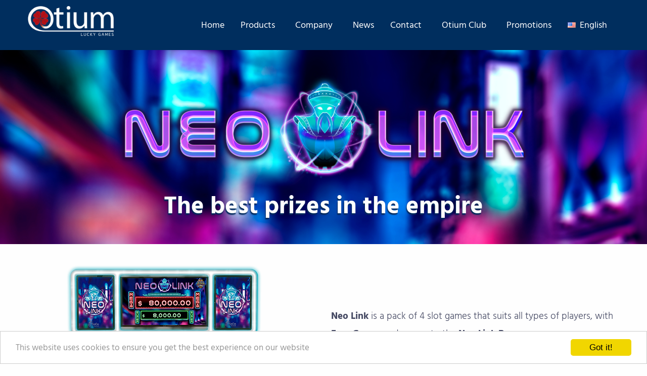

--- FILE ---
content_type: text/html; charset=utf-8
request_url: https://otiumbingo.com/en/productos/videoslot/sogo-games/neo-link
body_size: 3864
content:
<!doctype html>
<html class="no-js" lang="en">
  <head>

      <meta charset="utf-8"/>
<meta name="viewport" content="width=device-width, initial-scale=1.0"/>
<link href="https://otiumbingo.com/navigate/themes/otium/css/foundation.min.css" rel="stylesheet" />
<link href="https://otiumbingo.com/navigate/themes/otium/css/magnific-popup.css" rel="stylesheet" />
<link href="https://otiumbingo.com/navigate/themes/otium/js/slick/slick.css" rel="stylesheet" />
<link href="https://otiumbingo.com/navigate/themes/otium/js/slick/slick-theme.css" rel="stylesheet" />
<link href="https://otiumbingo.com/navigate/themes/otium/js/mickaelr-jquery-stepProgressBar/src/jquery.stepProgressBar.css" rel="stylesheet" type="text/css" />
<link href="https://otiumbingo.com/navigate/themes/otium/css/global.css" rel="stylesheet" />
<link href="https://otiumbingo.com/navigate/themes/otium/css/responsive.css" rel="stylesheet" />
<link href="https://otiumbingo.com/navigate/themes/otium/fonts/Hind/stylesheet.css" rel="stylesheet" />
<link href="https://otiumbingo.com/navigate/themes/otium/fonts/JosefinSans/stylesheet.css" rel="stylesheet" />
<link href="https://otiumbingo.com/navigate/themes/otium/css/font-awesome.min.css" rel="stylesheet" />
<link href="https://otiumbingo.com/navigate/themes/otium/css/hover.css" rel="stylesheet" />
<link href="https://otiumbingo.com/navigate/themes/otium/css/animate.css" rel="stylesheet" />
<link href="https://otiumbingo.com/navigate/themes/otium/css/color.css" rel="stylesheet" />

<title>Otium Bingo | NEO LINK</title>
	<style type="text/css">  .navigatecms-image-left {   float: left;   margin: 10px 10px 10px 0px; }  .navigatecms-image-right {   float: right;   margin: 10px 0px 10px 10px; }</style>

<meta name="keywords" content="" />
<meta name="generator" content="Navigate CMS 2.9.5" />
<link rel="shortcut icon" href="https://otiumbingo.com/object?wid=1&id=121&disposition=inline" />
<link rel="alternate" hreflang="en" href="https://otiumbingo.com/en/productos/videoslot/sogo-games/neo-link" />
<link rel="alternate" hreflang="en" href="https://otiumbingo.com/en/productos/videoslot/sogo-games/neo-link" />


  <!-- Begin Cookie Consent plugin by Silktide - http://silktide.com/cookieconsent -->

                    <script type="text/javascript">
                        window.cookieconsent_options = {
                            "learnMore": "More information",
                            "link": "",
                            "message": "This website uses cookies to ensure you get the best experience on our website",
                            "dismiss": "Got it!",
                            "theme": "light-bottom"
                        };
                    </script>
                
<script type="text/javascript" src="https://otiumbingo.com/navigate/plugins/silktide_cookie_consent/cookieconsent/build/cookieconsent.min.js"></script>
<!-- End Cookie Consent plugin -->

</head>
  <body class="game">

  


    <div class="topbar">

        <div class="row show-for-large">

    <div class="small-12 medium-2 columns">
        <a class="logo" href="https://otiumbingo.com">
            <!--<img src="https://otiumbingo.com/navigate/themes/otium/img/logo_white.png" class="hvr-bounce-in" />-->
            <img src="https://otiumbingo.com/object?type=image&id=1204" class="hvr-bounce-in" />
        </a>
    </div>

    <div class="small-12 medium-10 columns">
        <div class="menu_wrapper">
            <ul class="menu_level_0 dropdown menu">
<li data-structure-id="67">
<a  href="https://otiumbingo.com/en/home"  data-sid="67" >Home</a>

</li>
<li class="menu_option_active" data-structure-id="68">
<a class="menu_option_active"  href="#" onclick="javascript: return false;"  data-sid="68" >Products</a>
<ul class="menu_level_1 dropdown menu">
<li data-structure-id="78">
<a  href="#" onclick="javascript: return false;"  data-sid="78" >Video Bingo</a>
<ul class="menu_level_2 dropdown menu">
<li data-structure-id="69">
<a  href="https://otiumbingo.com/en/products/games/ogames"  data-sid="69" >OGAMES</a>

</li>
<li data-structure-id="70">
<a  href="https://otiumbingo.com/en/products/games/s4games"  data-sid="70" >S4GAMES</a>

</li>
<li data-structure-id="108">
<a  href="https://otiumbingo.com/en/products/games/mix-games/"  data-sid="108" >MIX GAMES</a>

</li>
<li data-structure-id="104">
<a  href="https://otiumbingo.com/en/games/multigame"  data-sid="104" >MULTIGAME</a>

</li>
<li data-structure-id="101">
<a  href="https://otiumbingo.com/en/products/games/link-games"  data-sid="101" >LINK GAMES</a>

</li>
</ul>
</li>
<li class="menu_option_active" data-structure-id="110">
<a class="menu_option_active"  href="javascript: return false;"  data-sid="110" >Video Slot</a>
<ul class="menu_level_2 dropdown menu">
<li class="menu_option_active" data-structure-id="121">
<a class="menu_option_active"  href="https://otiumbingo.com/en/productos/videoslot/sogo-games"  data-sid="121" >SOGO GAMES</a>

</li>
</ul>
</li>
<li data-structure-id="116">
<a  href="#" onclick="javascript: return false;"  data-sid="116" >Online Games</a>
<ul class="menu_level_2 dropdown menu">
<li data-structure-id="117">
<a  href="https://otiumbingo.com/en/products/online-games/bingo-online"  data-sid="117" >BINGO ONLINE</a>

</li>
<li data-structure-id="124">
<a  href="https://otiumbingo.com/en/products/online-games/special-games"  data-sid="124" >SPECIAL GAMES</a>

</li>
</ul>
</li>
<li data-structure-id="105">
<a  href="https://otiumbingo.com/en/products/games/progresivos"  data-sid="105" >Progressive</a>

</li>
<li data-structure-id="80">
<a  href="javascript: return false;"  data-sid="80" >Cabinets</a>
<ul class="menu_level_2 dropdown menu">
<li data-structure-id="73">
<a  href="https://otiumbingo.com/en/products/platforms/ot100"  data-sid="73" >OT100</a>

</li>
<li data-structure-id="98">
<a  href="https://otiumbingo.com/en/products/platforms/ot300"  data-sid="98"  target="_blank">OT300</a>

</li>
<li data-structure-id="106">
<a  href="https://otiumbingo.com/en/products/platforms/ot-mini"  data-sid="106" >OT-MINI</a>

</li>
<li data-structure-id="113">
<a  href="https://otiumbingo.com/en/products/platforms/sg500"  data-sid="113" >SG500</a>

</li>
<li data-structure-id="126">
<a  href="https://otiumbingo.com/en/stratos"  data-sid="126" >Stratos</a>

</li>
</ul>
</li>
<li data-structure-id="122">
<a  href="https://otiumbingo.com/en/products/casino-loyal"  data-sid="122" >Casino Loyal</a>

</li>
</ul>
</li>
<li data-structure-id="82">
<a  href="#" onclick="javascript: return false;"  data-sid="82" >Company</a>
<ul class="menu_level_1 dropdown menu">
<li data-structure-id="83">
<a  href="https://otiumbingo.com/en/about-us/otium"  data-sid="83" >Solutions/Consulting</a>

</li>
</ul>
</li>
<li data-structure-id="86">
<a  href="https://otiumbingo.com/en/about-us/news"  data-sid="86" >News</a>

</li>
<li data-structure-id="88">
<a  href="https://otiumbingo.com/en/contact"  data-sid="88" >Contact</a>
<ul class="menu_level_1 dropdown menu">
<li data-structure-id="85">
<a  href="https://otiumbingo.com/en/contact/work-with-us"  data-sid="85" >Work with us</a>

</li>
</ul>
</li>
<li data-structure-id="92">
<a  href="#" onclick="javascript: return false;"  data-sid="92" >Otium Club</a>
<ul class="menu_level_1 dropdown menu">
<li data-structure-id="99">
<a  href="https://otiumbingo.com/en/products/otium-club/club-otium-card"  data-sid="99" >Club Otium card</a>

</li>
<li data-structure-id="94">
<a  href="https://otiumbingo.com/en/products/otium-club/frequently-asked-questions"  data-sid="94" >Frequently asked questions</a>

</li>
<li data-structure-id="95">
<a  href="https://otiumbingo.com/en/products/otium-club/private-zone"  data-sid="95" >Private zone</a>

</li>
</ul>
</li>
<li data-structure-id="91">
<a  href="https://otiumbingo.com/en/promotions"  data-sid="91" >Promotions</a>

</li>
</ul>
        </div>
        <div id="header-language-selector" style="display: none;">
            <a href="?lang=es" class="">Español</a><span class="nv-language-separator"></span><a href="?lang=en" class="language-selected  active">English</a>
        </div>
        <div class="clearfix"></div>
    </div>
</div>

<div class="row hide-for-large">
    <div class="small-6 medium-4 columns">
        <a class="logo" href="https://otiumbingo.com">
           <img src="https://otiumbingo.com/object?type=image&id=1204" class="hvr-bounce-in" />              
        </a>
        <br />
    </div>
    <div class="small-4 medium-6 columns"></div>
    <div class="small-2 medium-1 columns">
        <a href="#" class="mobile-menu-trigger"><i class="fa fa-bars fa-2x"></i></a>
    </div>
</div>
<div class="row hide-for-large">
    <div class="mobile-menu" data-back-text="Back">
        <ul class="menu_level_0 vertical menu">
<li data-structure-id="67">
<a  href="https://otiumbingo.com/en/home"  data-sid="67" >Home</a>

</li>
<li class="menu_option_active" data-structure-id="68">
<a class="menu_option_active"  href="#" onclick="javascript: return false;"  data-sid="68" >Products</a>
<ul class="menu_level_1 vertical menu">
<li data-structure-id="78">
<a  href="#" onclick="javascript: return false;"  data-sid="78" >Video Bingo</a>
<ul class="menu_level_2 vertical menu">
<li data-structure-id="69">
<a  href="https://otiumbingo.com/en/products/games/ogames"  data-sid="69" >OGAMES</a>

</li>
<li data-structure-id="70">
<a  href="https://otiumbingo.com/en/products/games/s4games"  data-sid="70" >S4GAMES</a>

</li>
<li data-structure-id="108">
<a  href="https://otiumbingo.com/en/products/games/mix-games/"  data-sid="108" >MIX GAMES</a>

</li>
<li data-structure-id="104">
<a  href="https://otiumbingo.com/en/games/multigame"  data-sid="104" >MULTIGAME</a>

</li>
<li data-structure-id="101">
<a  href="https://otiumbingo.com/en/products/games/link-games"  data-sid="101" >LINK GAMES</a>

</li>
</ul>
</li>
<li class="menu_option_active" data-structure-id="110">
<a class="menu_option_active"  href="javascript: return false;"  data-sid="110" >Video Slot</a>
<ul class="menu_level_2 vertical menu">
<li class="menu_option_active" data-structure-id="121">
<a class="menu_option_active"  href="https://otiumbingo.com/en/productos/videoslot/sogo-games"  data-sid="121" >SOGO GAMES</a>

</li>
</ul>
</li>
<li data-structure-id="116">
<a  href="#" onclick="javascript: return false;"  data-sid="116" >Online Games</a>
<ul class="menu_level_2 vertical menu">
<li data-structure-id="117">
<a  href="https://otiumbingo.com/en/products/online-games/bingo-online"  data-sid="117" >BINGO ONLINE</a>

</li>
<li data-structure-id="124">
<a  href="https://otiumbingo.com/en/products/online-games/special-games"  data-sid="124" >SPECIAL GAMES</a>

</li>
</ul>
</li>
<li data-structure-id="105">
<a  href="https://otiumbingo.com/en/products/games/progresivos"  data-sid="105" >Progressive</a>

</li>
<li data-structure-id="80">
<a  href="javascript: return false;"  data-sid="80" >Cabinets</a>
<ul class="menu_level_2 vertical menu">
<li data-structure-id="73">
<a  href="https://otiumbingo.com/en/products/platforms/ot100"  data-sid="73" >OT100</a>

</li>
<li data-structure-id="98">
<a  href="https://otiumbingo.com/en/products/platforms/ot300"  data-sid="98"  target="_blank">OT300</a>

</li>
<li data-structure-id="106">
<a  href="https://otiumbingo.com/en/products/platforms/ot-mini"  data-sid="106" >OT-MINI</a>

</li>
<li data-structure-id="113">
<a  href="https://otiumbingo.com/en/products/platforms/sg500"  data-sid="113" >SG500</a>

</li>
<li data-structure-id="126">
<a  href="https://otiumbingo.com/en/stratos"  data-sid="126" >Stratos</a>

</li>
</ul>
</li>
<li data-structure-id="122">
<a  href="https://otiumbingo.com/en/products/casino-loyal"  data-sid="122" >Casino Loyal</a>

</li>
</ul>
</li>
<li data-structure-id="82">
<a  href="#" onclick="javascript: return false;"  data-sid="82" >Company</a>
<ul class="menu_level_1 vertical menu">
<li data-structure-id="83">
<a  href="https://otiumbingo.com/en/about-us/otium"  data-sid="83" >Solutions/Consulting</a>

</li>
</ul>
</li>
<li data-structure-id="86">
<a  href="https://otiumbingo.com/en/about-us/news"  data-sid="86" >News</a>

</li>
<li data-structure-id="88">
<a  href="https://otiumbingo.com/en/contact"  data-sid="88" >Contact</a>
<ul class="menu_level_1 vertical menu">
<li data-structure-id="85">
<a  href="https://otiumbingo.com/en/contact/work-with-us"  data-sid="85" >Work with us</a>

</li>
</ul>
</li>
<li data-structure-id="92">
<a  href="#" onclick="javascript: return false;"  data-sid="92" >Otium Club</a>
<ul class="menu_level_1 vertical menu">
<li data-structure-id="99">
<a  href="https://otiumbingo.com/en/products/otium-club/club-otium-card"  data-sid="99" >Club Otium card</a>

</li>
<li data-structure-id="94">
<a  href="https://otiumbingo.com/en/products/otium-club/frequently-asked-questions"  data-sid="94" >Frequently asked questions</a>

</li>
<li data-structure-id="95">
<a  href="https://otiumbingo.com/en/products/otium-club/private-zone"  data-sid="95" >Private zone</a>

</li>
</ul>
</li>
<li data-structure-id="91">
<a  href="https://otiumbingo.com/en/promotions"  data-sid="91" >Promotions</a>

</li>
</ul>
    </div>
</div>


    </div>

  <!-- ********************************************CONTENT***************************************************-->


  

      <div class="header-image">
          <img src="https://otiumbingo.com/object?type=image&id=923&width=2000&height=600&border=false" class="" width="2000" height="600" />
          <div class="tagline text-center">
              <h1>The best prizes in the empire</h1>
          </div>
      </div>

  

  

  

  

      <div class="row column">
        <div class="content-text">
            <div class="row">
<div class="col-md-6 medium-6 col-xs-12 small-12 columns"><a href="https://otiumbingo.com/en/products/platforms/sg500"><img src="https://otiumbingo.com/object?id=967&width=537&height=611" width="537" height="611" class="nomagicline" /></a>&nbsp; &nbsp; &nbsp; &nbsp;&nbsp;</div>
<div class="col-md-6 medium-6 col-xs-12 small-12 columns" style="text-align: justify;">
<p style="text-align: left;" class="grey"><strong></strong></p>
<p style="text-align: left;" class="grey"><strong><br><br>Neo Link</strong> is a pack of 4 slot games that suits all types of players, with <strong>Free Games</strong> and access to the <strong>Neo Link Bonus</strong>.<strong><br></strong></p>
<p style="text-align: left;" class="grey">Features:</p>
<div class="row" style="padding: 0 0 20px 0;">
<div class="col-md-2 medium-2 col-xs-12 small-12 columns">&nbsp;</div>
<div class="col-md-4 medium-4 col-xs-12 small-12 columns"><img src="https://otiumbingo.com/object?id=956&width=750&height=600" width="750" height="600" alt="" style="display: block; margin-left: auto; margin-right: auto;" class="nomagicline" /></div>
<div class="col-md-4 medium-4 col-xs-12 small-12 columns"><img src="https://otiumbingo.com/object?id=957&width=750&height=600" width="750" height="600" alt="" style="display: block; margin-left: auto; margin-right: auto;" class="nomagicline" /></div>
<div class="col-md-2 medium-2 col-xs-12 small-12 columns">&nbsp;</div>
</div>
<p style="text-align: left;" class="grey">Play Free Games with <strong>Extended wilds&nbsp;on reels 1 and 5</strong> and get <strong>more free games</strong> and <strong>access to the Neo Link Bonus</strong>.</p>
</div>
</div>
<div class="row">
<div class="col-md-6 medium-6 col-xs-12 small-12 columns">
<p style="text-align: left; padding: 100px 0 0 0;" class="grey">The <strong>Bonus Neo Link</strong> is accessed with <strong>6 tokens</strong> from the main game or Free Games. Inside, there are <strong>15 reels</strong> that spin independently and award <strong>individual prizes</strong>.</p>
<p class="grey">Through the different chips, the player can win <strong>direct prizes</strong>, <strong>MINI</strong>, <strong>MINOR</strong> or the <strong>SUPER</strong> progressive jackpot. If he gets 15 chips, he wins the shared jackpot <strong>MEGA</strong>.</p>
</div>
<div class="col-md-6 medium-6 col-xs-12 small-12 columns"><a href="https://otiumbingo.com/en/products/platforms/ot300"><img src="https://otiumbingo.com/object?id=968&width=537&height=603" width="537" height="603" class="nomagicline" /></a>&nbsp; &nbsp; &nbsp; &nbsp;&nbsp;</div>
</div>
<hr>
<div class="row">
<div class="game-gallery-title">
<h4>4 games available</h4>
<div class="row">
<div class="col-md-3 medium-3 col-xs-12 small-12 columns"><img src="https://otiumbingo.com/object?id=963&width=292&height=406" width="292" height="406" alt="" class="nomagicline" /></div>
<div class="col-md-3 medium-3 col-xs-12 small-12 columns"><img src="https://otiumbingo.com/object?id=964&width=292&height=406" width="292" height="406" alt="" class="nomagicline" /></div>
<div class="col-md-3 medium-3 col-xs-12 small-12 columns"><img src="https://otiumbingo.com/object?id=965&width=292&height=406" width="292" height="406" alt="" class="nomagicline" /></div>
<div class="col-md-3 medium-3 col-xs-12 small-12 columns"><img src="https://otiumbingo.com/object?id=966&width=292&height=406" width="292" height="406" alt="" class="nomagicline" /></div>
</div>
</div>
</div>
        </div>
      </div>

  

  

  



    <!-- ********************************************FOOTER***************************************************-->

  <div class="footer">
    <div class="row">

        <div class="footer-logo small-12 medium-2 columns">
            <a href="https://otiumbingo.com"><!--<img src="https://otiumbingo.com/navigate/themes/otium/img/footer_logo_white.png" />--><img src="https://otiumbingo.com/object?type=image&id=1204" /></a>
        </div>

        <div class="footer-office small-12 medium-offset-1 medium-3 columns">
            <div class="block-footer_content" ng-block-id="20"><h6>OTIUM&nbsp;SPAIN</h6>
<hr>
<p style="font-size: 19px;">(+34) 93 166 80 94</p>
<p><a href="mailto:info@otiumbingo.com">info@otiumbingo.com</a></p>
<p>Avda. Cerdanyola nº75, entlo.<br>08172 Sant Cugat del Vallés (Barcelona)</p>
<p></p></div>

        </div>

        <div class="footer-office small-12 medium-3 columns">
            
        </div>

        <div class="footer-links small-12 medium-3 columns">
            <h6><span class="block-footer_links-title" zone="title" ng-block-id="18">LINKS</span></h6>
            <hr/>
            <div class="block-footer_links" ng-block-id="18"><a href="http://otiumbingo.com/en/products/games/ogames">OGAMES</a><a href="http://www.s4gaming.com/index.php/en/">S4GAMES</a><a href="http://otiumbingo.com/en/about-us/otium">Otium</a><a href="http://otiumbingo.com/en/contact">Contact</a><a href="http://otiumbingo.com/en/policydataprotection">Policy Data Protection</a></div>

        </div>

    </div>
</div>

<a href="#top" class="button-top"><i class="fa fa-angle-up"></i></a>

<div class="mobile-languages row show-for-small-only">
    <div class="small-12 columns text-center">
        <a href="?lang=es" class="">es</a><span class="nv-language-separator"></span><a href="?lang=en" class="language-selected  active">en</a>
    </div>
</div>

<div class="copy">
    <div class="row">

        <div class="copy-year small-7 columns">
            <p>© 2026 OTIUM <a target="_blank" class="link-legal hide-for-small-only" href="http://www.seleneart.com" rel="noopener noreferrer">Website by Seleneart</a> <a class="link-legal" href="http://otiumbingo.com/en/legal-advice">Legal advice</a></p>
        </div>
        
        <div class="copy-languages small-5 columns text-right">
            <a href="?lang=es" class="">es</a><span class="nv-language-separator"></span><a href="?lang=en" class="language-selected  active">en</a>
        </div>

    </div>
</div>

  <script src="https://otiumbingo.com/navigate/themes/otium/js/vendor/jquery.js" ></script>
<script src="https://otiumbingo.com/navigate/themes/otium/js/vendor/foundation.min.js" ></script>
<script src="https://otiumbingo.com/navigate/themes/otium/js/vendor/magnificpopup.js" ></script>
<script src="https://otiumbingo.com/navigate/themes/otium/js/vendor/imagesloaded.pkgd.min.js" ></script>
<script src="https://otiumbingo.com/navigate/themes/otium/js/slick/slick.min.js" ></script>
<script src="https://otiumbingo.com/navigate/themes/otium/js/vendor/scrollreveal.min.js" ></script>
<script src="https://otiumbingo.com/navigate/themes/otium/js/vendor/jquery.countdown.min.js" type="text/javascript" ></script>
<script src="https://otiumbingo.com/navigate/themes/otium/js/mickaelr-jquery-stepProgressBar/src/jquery.stepProgressBar.js" type="text/javascript" ></script>
<script src="https://otiumbingo.com/navigate/themes/otium/js/app.js" ></script>


  <!-- Global site tag (gtag.js) - Google Analytics -->
<script async src="https://www.googletagmanager.com/gtag/js?id=UA-109664551-1"></script>
<script>
  window.dataLayer = window.dataLayer || [];
  function gtag(){dataLayer.push(arguments);}
  gtag('js', new Date());

  gtag('config', 'UA-109664551-1');
</script>

<script>
  (function(i,s,o,g,r,a,m){i['GoogleAnalyticsObject']=r;i[r]=i[r]||function(){
  (i[r].q=i[r].q||[]).push(arguments)},i[r].l=1*new Date();a=s.createElement(o),
  m=s.getElementsByTagName(o)[0];a.async=1;a.src=g;m.parentNode.insertBefore(a,m)
  })(window,document,'script','https://www.google-analytics.com/analytics.js','ga');

  ga('create', 'UA-84783228-1', 'auto');
  ga('send', 'pageview');

</script><script language="javascript" type="text/javascript">

				function nvweb_votes_plugin_vote(value, callback)
				{
					jQuery.ajax({
						type: "POST",
						url: "https://otiumbingo.com/en/productos/videoslot/sogo-games/neo-link?plugin=nv_votes",
						data: {
							score: value,
							object: "item",
							object_id: "229"
						},
						success: function(data)
						{
							if(callback)
								callback(data);
						},
						dataType: "json"
					});	
				}
			
</script>

</body>
</html>


--- FILE ---
content_type: text/css
request_url: https://otiumbingo.com/navigate/themes/otium/js/mickaelr-jquery-stepProgressBar/src/jquery.stepProgressBar.css
body_size: 824
content:
/* ---------------- *\
   GLOBAL VARIABLES
\* ---------------- */
/* ------ *\
   MIXINS
\* ------ */
/* ------------ *\
   GLOBAL STYLE
\* ------------ */
.step-progressbar-container {
  padding: 0 3px 0 3px;
}

.step-progressbar-bar-wrapper {
  width: 100%;
  height: 50px;
  margin-left: -3px;
  background-color: #FFFFFF;
  border: 3px solid #CCCCCC;
  box-sizing: content-box;
}

.step-progressbar-bar {
  display: inline-block;
  position: relative;
  height: 100%;
  width: 100%;
  box-sizing: border-box;
  padding: 0;
}
.step-progressbar-bar .step-progressbar-progress {
  display: block;
  height: 100%;
  background-color: #0E97C4;
  box-sizing: border-box;
  border-width: 2px;
  border-style: solid;
  border-color: #FFFFFF;
  -webkit-transition: width 1s;
  -moz-transition: width 1s;
  -ms-transition: width 1s;
  -o-transition: width 1s;
  transition: width 1s;
}

.step-progressbar-toplabels {
  width: 100%;
  height: 16px;
  margin-top: 5px;
  margin-bottom: 5px;
}

.step-progressbar-bottomlabels {
  width: 100%;
  height: 16px;
  margin-top: 5px;
  margin-bottom: 5px;
}

.step-progressbar-labels-wrapper {
  display: block;
  position: relative;
}

.step-progressbar-toplabels .step-progressbar-steplabel {
  font-size: 16px;
  color: #BBBBBB;
}

.step-progressbar-bottomlabels .step-progressbar-steplabel {
  font-size: 16px;
  color: #BBBBBB;
}

.step-progressbar-steplabel {
  display: inline-block;
  position: absolute;
}
.step-progressbar-steplabel.step-progressbar-laststep {
  transform: translate(-100%, 0);
}
.step-progressbar-steplabel:not(.step-progressbar-firststep):not(.step-progressbar-laststep) {
  transform: translate(-50%, 0);
}

.step-progressbar-steps-wrapper {
  display: block;
  height: 100%;
  width: 100%;
  box-sizing: border-box;
  position: absolute;
  top: 0;
  left: 0;
}

.step-progressbar-steps {
  display: block;
  height: 100%;
  width: 100%;
  position: relative;
}

.step-progressbar-step {
  display: block;
  height: 100%;
  position: absolute;
  border-width: 0 1.5px 0 1.5px;
  border-style: dashed;
  border-color: #CCCCCC;
}

.step-progressbar-firststep,
.step-progressbar-laststep {
  display: none;
}

/* ------------- *\
   ROUNDED STYLE
\* ------------- */
.step-progressbar-rounded .step-progressbar-toplabels,
.step-progressbar-rounded .step-progressbar-bottomlabels {
  padding: 0 25px 0 25px;
  box-sizing: border-box;
}
.step-progressbar-rounded .step-progressbar-bar-wrapper {
  -webkit-border-radius: 50px;
  -moz-border-radius: 50px;
  -ms-border-radius: 50px;
  -o-border-radius: 50px;
  border-radius: 50px;
}
.step-progressbar-rounded .step-progressbar-bar {
  padding: 0 25px 0 25px;
}
.step-progressbar-rounded .step-progressbar-bar:before {
  content: ' ';
  position: absolute;
  height: 50px;
  width: 25px;
  top: 0;
  left: 0;
  background-color: #0E97C4;
  box-sizing: border-box;
  border-width: 2px 0 2px 2px;
  border-style: solid;
  border-color: #FFFFFF;
  -webkit-border-radius: 50px 0 0 50px;
  -moz-border-radius: 50px 0 0 50px;
  -ms-border-radius: 50px 0 0 50px;
  -o-border-radius: 50px 0 0 50px;
  border-radius: 50px 0 0 50px;
  -webkit-transition: width 0.2s, left 0.2s;
  -moz-transition: width 0.2s, left 0.2s;
  -ms-transition: width 0.2s, left 0.2s;
  -o-transition: width 0.2s, left 0.2s;
  transition: width 0.2s, left 0.2s;
}
.step-progressbar-rounded .step-progressbar-bar.step-progressbar-empty:before {
  width: 0;
  left: 25px;
  border-width: 0;
}
.step-progressbar-rounded .step-progressbar-bar:after {
  content: ' ';
  position: absolute;
  height: 50px;
  width: 0;
  top: 0;
  right: 25px;
  background-color: #0E97C4;
  box-sizing: border-box;
  border-width: 0;
  border-style: solid;
  border-color: #FFFFFF;
  -webkit-border-radius: 0 50px 50px 0;
  -moz-border-radius: 0 50px 50px 0;
  -ms-border-radius: 0 50px 50px 0;
  -o-border-radius: 0 50px 50px 0;
  border-radius: 0 50px 50px 0;
  -webkit-transition: width 0.2s, right 0.2s;
  -moz-transition: width 0.2s, right 0.2s;
  -ms-transition: width 0.2s, right 0.2s;
  -o-transition: width 0.2s, right 0.2s;
  transition: width 0.2s, right 0.2s;
}
.step-progressbar-rounded .step-progressbar-bar.step-progressbar-full:after {
  width: 25px;
  right: 0;
  border-width: 2px 2px 2px 0;
}
.step-progressbar-rounded .step-progressbar-bar .step-progressbar-progress {
  border-width: 2px 0 2px 0;
}
.step-progressbar-rounded .step-progressbar-steps-wrapper {
  padding: 0 25px 0 25px;
}
.step-progressbar-rounded .step-progressbar-firststep,
.step-progressbar-rounded .step-progressbar-laststep {
  display: block;
}

/* ------------- *\
   MEDIA QUERIES
\* ------------- */
/* Large devices (large desktops, 1200px and up) */
/* No media query since this is the default here -  */
/* Medium devices (desktops, less than 1200px) */
/* Small devices (tablets, less than 992px) */
/* Extra small devices (phones, less than 768px) */
@media (max-width: 768px) {
  .step-progressbar-step:not(.step-progressbar-nextstep),
  .step-progressbar-steplabel:not(.step-progressbar-nextstep),
  .step-progressbar-firststep:not(.step-progressbar-nextstep),
  .step-progressbar-laststep:not(.step-progressbar-nextstep),
  .step-progressbar-rounded .step-progressbar-firststep:not(.step-progressbar-nextstep),
  .step-progressbar-rounded .step-progressbar-laststep:not(.step-progressbar-nextstep) {
    display: none;
  }
}


--- FILE ---
content_type: text/css
request_url: https://otiumbingo.com/navigate/themes/otium/css/global.css
body_size: 5123
content:
@charset "utf-8";
@import 'https://fonts.googleapis.com/css?family=Hind:300,400,700&subset=latin-ext';
/* CSS Document */

html, p, h1,h2,h3,h4,h5,h6, ul
{
    font-family: 'Hind', sans-serif;
}

.topbar
{
    padding: 12px  0;
}

.topbar img
{
    width: 100%;
}

.topbar ul
{
    font-size: 18px;
}

.topbar ul.dropdown
{
    margin-top: 35px;
    float: right;
}

.dropdown.menu > li.is-dropdown-submenu-parent > a::after
{
    border-style: none;
}


.is-dropdown-submenu
{
    border: none;
}


.orbit-slide img
{
    width: 100%;
}

.home-title
{
    margin-top: 20px;
}

.home-title h2
{
    text-transform: uppercase;
    margin-bottom: 40px;
}

.thumbnail-game img
{
    border: none;
    margin: 0;
}

.thumbnail-game img
{
    width: 100%;
}

.highlighted-feature i
{
    font-size: 90px;
    margin-bottom: 30px;
}

.highlighted-feature h4
{
    margin-bottom: 20px;
}

.highlighted-feature p
{
    font-size: 16px;
    line-height: 26px;
    font-family: 'Hind', sans-serif;
    font-weight:lighter;
}

.home-games .thumbnail-game img,
.gallery-game .thumbnail-game img,
.gallery-games .thumbnail-game img
{
    width: 100%;
}

.home-games .thumbnail-game i,
.gallery-game .thumbnail-game i,
.gallery-games .thumbnail-game i
{
    position: absolute;
    font-size: 60px;
    top: 50%;
    left: 50%;
    margin-top: -30px;
    margin-left: -30px;
    display: none;
    z-index: 1000;
}

.home-games .thumbnail-game a:hover i,
.gallery-game .thumbnail-game a:hover i,
.gallery-games .thumbnail-game a:hover i
{
    display: block;
}

.home-games a,
.gallery-game a,
.gallery-games a,
.product-logos

{
    margin-bottom: 60px;
}

.product-logos a
{
    transition: all 0.8s;
}

.product-logos a:hover
{
    opacity: 0.7;
}

.product-logos span
{
    margin-top:15px;
    display:block;
    font-family: Hind;
    font-size: 17px;
    font-weight: lighter;
}

.footer
{
    padding: 20px 0;
}

.footer-office h6
{
    margin-bottom: 20px;
}

.footer-office p
{
    line-height: 20px;
}

.footer-links a
{
    display: block;
}

.copy
{
    padding: 20px 0;
}

.copy p
{
    margin:0;
}

.copy .link-legal
{
    margin-left: 20px;
}

.copy-languages a
{
    margin-left: 10px;
    text-transform: uppercase;
}

.mobile-languages
{
    padding: 20px;
}

.mobile-languages a
{
    margin: 0 5px;
    text-transform: uppercase;
}

.header-image
{
    margin-bottom: 40px;
    position: relative;
}

.header-image .tagline
{
    position: absolute;
    width: 100%;
    bottom:40px;
}

.header-image .tagline h1
{
    font-weight: bold;
    line-height: 50px;
    width: 900px;
    display: inline-block;
}


.game-gallery-title
{
    margin: 30px 0;
    text-align: center;
}

.content-text h1 {font-size:60px; line-height: 60px;}
.content-text h2 {font-size:50px; line-height: 50px;}
.content-text h3 {font-size:43px; line-height: 43px;}
.content-text h4 {font-size:35px; line-height: 35px;}
.content-text h5 {font-size:30px; line-height: 30px;}
.content-text h6 {font-size:28px; line-height: 28px;}

.content-text p
{
    font-size: 19px;
    line-height: 35px;
    font-weight: lighter;
    font-family: 'Hind', sans-serif;
}

.product-logos a
{
    display: inline-block;
    width: 14%;
    margin: 0 1% 8px 1%;
}

.product-logos a img
{
    width: 100%;
}

/* padding-bottom and top for image */
.mfp-no-margins img.mfp-img
{
    padding: 0;
}
/* position of shadow behind the image */
.mfp-no-margins .mfp-figure:after
{
    top: 0;
    bottom: 0;
}
/* padding for main container */
.mfp-no-margins .mfp-container
{
    padding: 0;
}

.game-title
{
    margin-bottom: 40px;
    margin-top: 40px;
}

.section-title
{
    padding: 40px 0 20px 0;
    margin-bottom: 40px;
}

.portfolio-images
{
    margin:80px 0 50px 0;
}

.portfolio-images .thumbnail-game a
{
    margin-bottom: 30px;
}

.wrapper-content
{
    padding: 30px 0;
}

.content-image
{
    margin-bottom: 60px;
    margin-top: -40px;
}

.content-image img
{
    width: 100%;
}

.main-features i
{
    font-size: 85px;
}

.main-features h6
{
    line-height: 100px;
}

.content
{
    margin-bottom: 40px;
}

.content-text ul
{
    list-style: none;
    margin: 0;
}

.content-text ul li
{
    font-family: 'Hind', sans-serif;
    font-size: 17px;
    font-weight: lighter;
}

.content-text ul li:before
{
    content: "\f105";
    font-family: FontAwesome;
    margin-right: 10px;
    font-size: 25px;
}

.mobile-menu-trigger
{
    float: right;
    margin-top: 16px;
}

.mobile-menu,
.mobile-menu .is-drilldown-submenu
{
    max-width: 100%;
}

.is-drilldown
{
    max-width: 100% !important;
}

.mobile-menu
{
    margin-top: 16px;
    margin-bottom: 16px;
    display: none;
}

.mobile-menu .js-drilldown-back
{
    border-top: none;
}

.transparent
{
    opacity: 0;
}

a.button-top
{
    position: fixed;
    bottom: 20px;
    right: 20px;
    display: block;
    width: 50px;
    height: 50px;
    border-radius: 10%;
    text-align: center;
    opacity:0;
}

a.button-top i
{
    font-size: 25px;
    line-height: 50px;
}

blockquote
{
    font-family: 'Hind', sans-serif;
    font-size: 22px;
    font-weight: lighter;
    margin: 35px 0;
    line-height: 35px;
    padding: 30px 0 0 45px;
}

.home-slider
{
    opacity: 0;
    min-height: 200px;
}

.home-slider-loader
{
    position: absolute;
    left: 50%;
    margin-top: 100px;
    margin-left: -32px;
    font-size: 64px;
    z-index: 100;
}

.tagline
{
    visibility: hidden;
}

.navigatecms-image-left
{
    margin-right: 30px;
}
.navigatecms-image-right
{
    margin-left: 30px;
}

[class*="block-grid-"].text-center > li > *
{
    text-align:left;
}

.game-logos-table table
{
    border: solid transparent;
    display: table;
}

.game-logos-table tr
{
    display: table-row;
    width: 100%;
}

.game-logos-table p
{
    margin-top: 15px;
    display: block;
    font-size: 17px;
    font-family: 'Hind', sans-serif;
    font-weight: lighter;
    text-align: center;
}

.game-logos-table img
{
    width: 100%;
    max-width: 175px !important;
    height: auto;
}

.post-item
{
    margin-top: 60px;
}

.blog-item .title
{
    margin-top:20px;
}

.blog-item .title a
{
    font-family: Hind;
}

.blog-items a.blog-link i
{
    position: absolute;
    font-size: 60px;
    top: 50%;
    left: 50%;
    margin-top: -30px;
    margin-left: -30px;
    display: none;
    z-index: 1000;
}

.blog-items a.blog-link:hover i
{
    display: block;
}

.meta-data i
{
    margin-right: 5px;
}

.post-item .meta-data
{
    font-size: 16px;
    font-weight: normal;
}

.blog-text, .post-item
{
    font-size: 19px;
    line-height: 35px;
    font-weight: lighter;
    font-family: 'Hind', sans-serif;
}

.widget-entries h4
{
    font-family: 'Hind', sans-serif;
}

.blog-items .blog-item, .widget-entries
{
    margin: 60px 0;
}

.paginator
{
    margin: 40px 0;
}

.paginator a
{
    padding: 10px 15px;
}

.vertical-blog-item h4.title
{
    margin-top: 0px;
}

.post-item-vertical h4.title,
.vertical-blog-item h4.title
{
    margin-top: 0;
}

.post-item-vertical .blog-meta
{
    margin-bottom: 20px;
}

.blog-items .vertical-image img,
.post-item .vertical-image img
{
    width: 40%;
    float: left;
    margin-right: 20px;
    margin-bottom: 20px;
}

.slick-slide
{
    position: relative;
}

.slick-prev
{
    top:auto;
    bottom: 0px;
    left:auto;
    right: 80px;
    z-index: 1000;
    width: 40px;
    height:40px;
}

.slick-next
{
    top:auto;
    bottom:0px;
    right:30px;
    z-index: 1000;
    width: 40px;
    height:40px;
}

.slick-prev::before, .slick-next::before
{
    font-size: 40px;
}

.sidebar_entry
{
    margin-bottom: 40px;
}

a.sidebar-entry-title
{
    display: block;
}

.sidebar-data
{
    font-size: 12px;
}

.widget-games
{
    margin-bottom: 60px;
    overflow: auto;
}

.ribbon_new_image
{
    max-width: 100%;
    position: absolute;
    width: auto !important;
}

.home-arrow
{
    opacity: 0;
    display: none;
    transition: all 0.3s;
    top: calc(50% - 32px);
}

.home-slider:hover .home-arrow,
.top-slider:hover .home-arrow
{
    opacity: 1;
    display: block;
}


.home-arrow.slick-prev
{
    left: 20px;
}

.home-arrow.slick-prev::before
{
    font-family: FontAwesome;
    content: "\f104";
    font-size: 64px;
}

.home-arrow.slick-next::before
{
    font-family: FontAwesome;
    content: "\f105";
    font-size: 64px;
}

.home-slider .slick-dots
{
    bottom: -6px;
}

.home-slider .slick-dots li button::before
{
    color: #fff;
    opacity: .75;
    font-size: 8px;
}

.home-slider .slick-dots li[aria-hidden=false] button::before
{
    color: #fff;
    text-shadow: 0 0 4px #fff;
    opacity: 1;
}

.week-buttons
{
    text-align: center;
    margin-bottom: 50px;
}

.week-buttons .button
{
    padding: 19px 32px 12px;
    font-size: 18px;
    font-family: 'Hind', sans-serif;
}


.week-table th
{
    text-transform: uppercase;
    padding-top: 20px;
    padding-bottom: 15px;

}

table.otium-prizes
{
    border-collapse: separate;
    border-spacing: 5px;
    text-align: center;
}

.top-slider .slick-dots
{
    bottom: 0;
}

.top-slider.loading
{
    height: 300px;
    width: 100%;
    opacity: 0;
    overflow: hidden;
}

.job_form
{
    margin-top: 30px;
    margin-bottom: 60px;
    overflow: auto;
}

.job_form label
{
    font-family: Hind;
    font-size: 16px;
    font-weight: lighter;
}


.job_form input[type="file"]
{
    border: none;
}

.job_form button[type="submit"]
{
    padding: 12px 10px;
}

.alert-box
{
    padding: 20px;
}

.week-buttons .button
{
    text-transform: capitalize;
    min-width: 128px;
}

.otium-prizes tr[data-date]
{
    display: none;
}

.game table,
.game table tbody
{
    border: none;
}

@media screen and (min-width: 1280px)
{
    .sp-slide.slick-slide img
    {
        width: 100%;
    }
}



#home_promo_wrapper a
{
    transition: all 0.3s;
}

#home_promo_wrapper a:hover
{
    opacity: .75;
}

#home_promo_jackpot
{
    /*font-size: 60px;*/
    /*font-family: 'Goblin One', sans-serif;*/
    /*color: #002e5e;*/
    /*border: solid 2px #002e5e;*/
    font-size: 86px;
    font-family: 'Josefin Sans', sans-serif;
    font-weight: 600;
    text-align: center;

    line-height: 86px;
    padding-top: 12px;

    background-color: #000;
    border-radius: 16px;
    color: #FFC100;
    box-shadow: 0 0 16px #00f6ff;

    margin-top: -100px;
    position: absolute;
    width: 100%;
    z-index: 100;
}

.home_promo_jackpot_unit
{
    font-size: 72px;
}

#home_promo_jackpot decimal
{
    /*font-size: 36px;*/
    font-size: 86px;
}

#home_promo_mobile_spacer
{
    height: 0px;
}

@media screen and (max-width: 1023px)
{
    #home_promo_jackpot
    {
        font-size: 8vw;
        line-height: 8vw;
        margin-top: -64px;
    }

    #home_promo_mobile_spacer
    {
        height: 64px;
    }

    .home_promo_jackpot_unit
    {
        font-size: 6vw;
    }

    #home_promo_jackpot decimal
    {
        font-size: 8vw;
    }
}

@media screen and (max-width: 639px)
{
    #home_promo_jackpot
    {
        font-size: 16vw;
        line-height: 16vw;
        margin-top: -64px;
    }

    #home_promo_mobile_spacer
    {
        height: 64px;
    }


    .home_promo_jackpot_unit
    {
        font-size: 12vw;
    }

    #home_promo_jackpot decimal
    {
        font-size: 16vw;
    }
}


#home_promo_form_wrapper,
#home_promo_extra_window
{
    background: rgb(235, 2, 255);
    background: -moz-linear-gradient(180deg, rgba(235, 2, 255, 1) 0%, rgba(50, 1, 213, 1) 100%);
    background: -webkit-linear-gradient(180deg, rgba(235, 2, 255, 1) 0%, rgba(50, 1, 213, 1) 100%);
    background: linear-gradient(180deg, rgba(235, 2, 255, 1) 0%, rgba(50, 1, 213, 1) 100%);
    filter: progid:DXImageTransform.Microsoft.gradient(startColorstr="#eb02ff", endColorstr="#3201d5", GradientType=1);
    color: #fff;
    border-radius: 16px;
    padding: 16px;
    box-shadow: 0 0 8px #555;
    font-family: Hind, sans-serif;
    border: none;
    outline: 0px solid transparent;
}

#home_promo_extra_window .close-button
{
    color: rgba(255, 255, 255, .5);
}

#home_promo_extra_window .close-button:hover
{
    color: rgba(255, 255, 255, 1);
}

.home_promo_form_intro
{
    font-weight: 600;
    font-size: 22px;
    margin-bottom: 0;
    line-height: 28px;
}


#home_promo_form_wrapper p a
{
    color: #fff;
    text-decoration: underline;
}


#home_promo_wrapper .input-group
{
    border-radius: 16px;
    overflow: hidden;

}

#home_promo_wrapper input[type=text]
{
    font-size: 32px;
    height: 64px;
    text-indent: 16px;
    margin-bottom: 0;
    border: none;
    outline: none;
    box-shadow: inset -4px -6px 8px -4px #777;
}

#home_promo_wrapper .input-group-button
{
    vertical-align: top;
}

#home_promo_extra_window a.button
{
    border-radius: 16px;
    font-weight: bold;
}

#home_promo_wrapper .input-group-button button,
#home_promo_extra_window a.button
{
    padding: 17px;
    padding-top: 18px;
    color: #fff;
    border: none; /*solid 1px #002e5e;*/
    margin-bottom: 0;

    /* Permalink - use to edit and share this gradient: http://colorzilla.com/gradient-editor/#004799+0,002b62+100 */
    background: rgb(0,71,153); /* Old browsers */
    background: -moz-linear-gradient(-45deg, rgba(0,71,153,1) 0%, rgba(0,43,98,1) 100%); /* FF3.6-15 */
    background: -webkit-linear-gradient(-45deg, rgba(0,71,153,1) 0%,rgba(0,43,98,1) 100%); /* Chrome10-25,Safari5.1-6 */
    background: linear-gradient(135deg, rgba(0,71,153,1) 0%,rgba(0,43,98,1) 100%); /* W3C, IE10+, FF16+, Chrome26+, Opera12+, Safari7+ */
    filter: progid:DXImageTransform.Microsoft.gradient( startColorstr='#004799', endColorstr='#002b62',GradientType=1 ); /* IE6-9 fallback on horizontal gradient */

    transition: none;
    overflow: hidden;
}

#home_promo_wrapper .input-group-button button:hover,
#home_promo_extra_window a.button:hover
{
    color: #fff;
    background: #002e5e;
    background: -moz-linear-gradient(top, rgba(0,46,94,0.5) 0%, rgba(0,46,94,0.65) 50%, rgba(0,46,94,0.5) 100%); /* FF3.6-15 */
    background: -webkit-linear-gradient(top, rgba(0,46,94,0.5) 0%,rgba(0,46,94,0.65) 50%,rgba(0,46,94,0.5) 100%); /* Chrome10-25,Safari5.1-6 */
    background: linear-gradient(to bottom, rgba(0,46,94,0.5) 0%,rgba(0,46,94,0.65) 50%,rgba(0,46,94,0.5) 100%); /* W3C, IE10+, FF16+, Chrome26+, Opera12+, Safari7+ */
    filter: progid:DXImageTransform.Microsoft.gradient( startColorstr='#80002e5e', endColorstr='#80002e5e',GradientType=0 ); /* IE6-9 */
}

#home_promo_wrapper .input-group-button i
{
    /*font-size: 15px;*/
}

.home-promo-battery-labels
{
    position: absolute;
    width: 180px;
    height: 16px;
    font-size: 12px;
    color: rgba(255,255,255,.8);

    left: 8px;
    margin-top: -18px;
}

.home-promo-battery-labels span:first-child
{
    float: left;
}

.home-promo-battery-labels span:last-child
{
    float: right;
}

.step-progressbar-steps
{
    margin-top: 4px;
    margin-left: 4px;
    /*width: 166px;*/
    width: 179px;
    height: 40px;
}


#home_promo-energy-level .step-progressbar-steps-wrapper,
#home_promo-energy-level-extra .step-progressbar-steps-wrapper
{
    /*opacity: .8;*/
}

#home-promo-energy-level .step-progressbar-bar-wrapper,
#home-promo-energy-level-extra .step-progressbar-bar-wrapper
{
    /*width: 72%;*/
    border-color: #fff;
    height: 48px;

    border-radius: 12px;
    border-width: 4px;
    /*background-color: #fafafe;*/

    box-shadow: inset 0 0 8px #333, 0 0 8px #333;

    /* Permalink - use to edit and share this gradient: http://colorzilla.com/gradient-editor/#002e5e+0,002e5e+100&0+0,0.65+100 */

    /* Permalink - use to edit and share this gradient: http://colorzilla.com/gradient-editor/#ffffff+0,002e5e+100&0.5+0,0+100 */
    background: -moz-linear-gradient(top, rgba(255,255,255,0.5) 0%, rgba(0,46,94,0) 100%); /* FF3.6-15 */
    background: -webkit-linear-gradient(top, rgba(255,255,255,0.5) 0%,rgba(0,46,94,0) 100%); /* Chrome10-25,Safari5.1-6 */
    background: linear-gradient(to bottom, rgba(255,255,255,0.5) 0%,rgba(0,46,94,0) 100%); /* W3C, IE10+, FF16+, Chrome26+, Opera12+, Safari7+ */
    filter: progid:DXImageTransform.Microsoft.gradient( startColorstr='#80ffffff', endColorstr='#00002e5e',GradientType=0 ); /* IE6-9 */

}

#home-promo-energy-level,
#home-promo-energy-level-extra
{
    /*width: 183px;*/
    width: 196px;
    /*
    opacity: .9;
    transform: skew(-12deg);
    */
}

.step-progressbar-bar .step-progressbar-progress
{
    transition: none;
}

.home-promo-battery-level-number
{
    display: inline-block;
    color: #fff;
    font-family: Hind, sans-serif;
    font-size: 24px;
    font-weight: bold;
    height: 64px;
    vertical-align: middle;
    margin-left: 32px;
    width: 60px;
}

#home_promo_extra_window .home-promo-battery-level-number
{
    width: auto;
    clear: both;
    margin-top: -16px;
    margin-left: 0;
    height: auto;
}

.home-promo-battery-head
{
    width: 12px;
    border: solid 2px #fff;
    height: 24px;
    position: absolute;
    top: 16px;
    /*left: 188px;*/
    left: 200px;
    content: "";
    border-radius: 4px;

    box-shadow: 0 0 8px #333;

    /* Permalink - use to edit and share this gradient: http://colorzilla.com/gradient-editor/#002e5e+0,002e5e+50,002e5e+100&0.5+0,0.65+50,0.5+100 */
    background: #fff;
    /*transform: skew(-12deg); /* Standard syntax */
}

#home-promo-energy-level .step-progressbar-toplabels,
#home-promo-energy-level-extra .step-progressbar-toplabels
{
    display: none !important;
}

#home-promo-energy-level .step-progressbar-bar .step-progressbar-progress,
#home-promo-energy-level-extra .step-progressbar-bar .step-progressbar-progress
{
    /*background-color: #002e5e;*/

    margin-top: 4px;
    margin-left: 7px;
    /*max-width: 163px;*/
    max-width: 176px;
    height: 40px;
    overflow: hidden;

    /* Permalink - use to edit and share this gradient: http://colorzilla.com/gradient-editor/#b4ddb4+0,83c783+17,52b152+33,008a00+67,005700+83,002400+100;Green+3D+%231 */

    /* Permalink - use to edit and share this gradient: http://colorzilla.com/gradient-editor/#58fb68+0,007700+90 */
    background: rgb(88,251,104); /* Old browsers */
    background: -moz-linear-gradient(top, rgba(88,251,104,1) 0%, rgba(0,119,0,1) 90%); /* FF3.6-15 */
    background: -webkit-linear-gradient(top, rgba(88,251,104,1) 0%,rgba(0,119,0,1) 90%); /* Chrome10-25,Safari5.1-6 */
    background: linear-gradient(to bottom, rgba(88,251,104,1) 0%,rgba(0,119,0,1) 90%); /* W3C, IE10+, FF16+, Chrome26+, Opera12+, Safari7+ */
    filter: progid:DXImageTransform.Microsoft.gradient( startColorstr='#58fb68', endColorstr='#007700',GradientType=0 ); /* IE6-9 */


    /*
    border-right-color: rgba(255,255,255,0.7);
    border-right-width: 2px;
    */
    border: none;

    /*opacity: .8;*/
}


.step-progressbar-step:not(.step-progressbar-nextstep), .step-progressbar-steplabel:not(.step-progressbar-nextstep), .step-progressbar-firststep:not(.step-progressbar-nextstep), .step-progressbar-laststep:not(.step-progressbar-nextstep), .step-progressbar-rounded .step-progressbar-firststep:not(.step-progressbar-nextstep), .step-progressbar-rounded .step-progressbar-laststep:not(.step-progressbar-nextstep)
{
    display: inline-block;
}

.step-progressbar-step.step-progressbar-firststep,
.step-progressbar-step.step-progressbar-laststep
{
    visibility: hidden;
}

#home-promo-energy-level .step-progressbar-step,
#home-promo-energy-level-extra .step-progressbar-step
{
    /*
    border-color: rgba(255,255,255,0.6);
    border-width: 0 1.5px 0 1.5px;
    border-style: solid;
    */

    border-color: rgba(255,255,255,0.6);
    /*border-width: 0 2px 0 2px;*/
    border-width: 0 4px 0 0px;
    border-style: solid;

    border-image: linear-gradient(to bottom, #DF73FA, #BA0DF4) 1 100%;
}

#home_promo_form_wrapper #home_promo_form_conditions p:last-of-type
{
    font-size: 13px;
    line-height: 17px;
    padding: 0 16px;
    margin-bottom: 0;
    display: inline-block;
}

/*
@media screen and (max-width: 979px)
{
    #home_promo_wrapper h3
    {
        font-size: 18px;
    }

    #home_promo_wrapper .input-group
    {
        max-width: 310px;
    }

    #home_promo_wrapper input[type=text]
    {
        font-size: 24px;
        height: 48px;
    }

    #home_promo_wrapper .input-group-button button
    {
        padding: 9px;
        padding-top: 8px;
    }

}
*/


@media screen and (max-width: 639px)
{
    /*
    #home-promo-energy-level
    {
        width: 85%;
    }

    .home-promo-battery-head
    {
        left: 85%;
    }
    */


    .home-slider .slick-dots
    {
        bottom: -32px;
    }

    .home-slider .slick-dots li button::before
    {
        color: #002E5E;
    }

    .home-slider .slick-dots li[aria-hidden=false] button::before
    {
        color: #BC1618;
    }

    .week-buttons .button
    {
        font-size: 14px;
        min-width: unset;
        padding: 12px 20px 8px;
    }

    .otium-prizes tr[data-date]
    {
        border-spacing: 0;
    }

    .otium-prizes td:first-child
    {
        padding-top: 12px;
        border-top: solid 2px #002e5e;
    }

    .otium-prizes td:last-child
    {
        padding-bottom: 12px;
    }

    .otium-prizes td
    {
        padding-top: 2px;
        padding-bottom: 2px;
    }
}

#home_promo_countdown
{
    border: solid 3px #002E5E;
    border-radius: 32px;
    padding: 16px 32px;
    margin-bottom: 20px;
    font-family: 'Josefin Sans', sans-serif;
    font-weight: 600;
}

.home_promo_countdown_minutes,
.home_promo_countdown_hours,
.home_promo_countdown_days
{
    font-size: 60px;
    line-height: 60px;
    color: #D40C11;
    display: block;
}

.home_promo_countdown_text
{
    font-size: 20px;
    color: #002E5E;
    text-transform: uppercase;
    display: block;
}

#home_promo_countdown_image
{
    text-align: center;
}

#home_promo_countdown_image img
{
    width: auto;
    height: 90px;
}

.reveal-overlay
{
    background-color: rgba(0,46,94,.85);
}

@media screen and (max-width: 979px)
{
    #home_promo_countdown
    {
        padding: 4px 8px;
    }

    .home_promo_countdown_minutes,
    .home_promo_countdown_hours,
    .home_promo_countdown_days
    {
        font-size: 48px;
        line-height: 48px;
    }

    .home_promo_countdown_text
    {
        font-size: 16px;
    }

    #home_promo_countdown_image img
    {
        width: 100% !important;
        height: auto !important;
        margin-bottom: 16px;
        max-width: 560px;
    }
}

.home_promo_table
{
    border-radius: 16px 16px 0 0;
    overflow: hidden;
}

.home_promo_table table
{
    margin-bottom: 0;
}

.home_promo_table th
{
    background: rgb(0,71,153); /* Old browsers */
    background: -moz-linear-gradient(0deg, rgba(0,71,153,1) 0%, rgba(0,43,98,1) 100%); /* FF3.6-15 */
    background: -webkit-linear-gradient(0deg, rgba(0,71,153,1) 0%,rgba(0,43,98,1) 100%); /* Chrome10-25,Safari5.1-6 */
    background: linear-gradient(0deg, rgba(0,71,153,1) 0%,rgba(0,43,98,1) 100%); /* W3C, IE10+, FF16+, Chrome26+, Opera12+, Safari7+ */
    filter: progid:DXImageTransform.Microsoft.gradient( startColorstr='#004799', endColorstr='#002b62',GradientType=0 ); /* IE6-9 fallback on horizontal gradient */

    color: #fff;
}

.home_promo_table table tbody tr:nth-child(2n)
{
    background: rgba(0,46,94,0.05);
}


.responsive-card-table {
    border-collapse: collapse;
    background-color: transparent;
}

.responsive-card-table th {
    background-color: rgba(0,46,94,0.05);
}

.responsive-card-table tr,
.responsive-card-table th,
.responsive-card-table td {
    border: 1px solid #0a0a0a;
}

#home_promo_extra_window
{
    max-width: 640px !important;
}

@media screen and (min-width: 2000px)
{
    #home_promo_extra_window
    {
        transform: scale(1.5);
    }
}

@media screen and (max-width: 640px)
{
    .responsive-card-table {

    }

    .home_promo_table table.responsive-card-table tbody tr:nth-child(2n)
    {
        background: none;
    }


    .responsive-card-table tr:first-child
    {
        display: none;
    }

    .responsive-card-table thead tr {
        position: absolute;
        top: -9999em;
        left: -9999em;
    }
    .responsive-card-table tr {
        border: 1px solid #0a0a0a;
        display: block;
    }
    .responsive-card-table tr + tr {
        margin-top: 1.5rem;
    }
    .responsive-card-table td {
        border: none;
        display: -webkit-flex;
        display: -ms-flexbox;
        display: flex;
        -webkit-justify-content: flex-start;
        -ms-flex-pack: start;
        justify-content: flex-start;
        -webkit-align-items: center;
        -ms-flex-align: center;
        align-items: center;
        border-bottom: 1px solid #0a0a0a;
        padding-left: 50%;
        position: relative;
    }
    .responsive-card-table td:before {
        content: attr(data-label);
        display: inline-block;
        font-weight: bold;
        line-height: 1.5;
        margin-left: -100%;
        width: 100%;
        position: relative;
        z-index: 1;
        text-align: left;
        font-size: 14px;
    }
    .responsive-card-table td:after {
        content: '';
        position: absolute;
        background: rgba(0,46,94,0.05);
        width: 45%;
        height: 95%;
        left: 1px;
        top: 1px;
        z-index: 0;
    }
}

/*
.is-dropdown-submenu-parent.opens-right > .is-dropdown-submenu
{
    margin-top: 32px;
}


.is-submenu .is-dropdown-submenu
{
    top: 0px;
}
*/

.menu.dropdown.menu_level_1,
.menu.dropdown.menu_level_2
{
    margin-top: 0px;
}

.menu_wrapper
{
    margin-top: -16px;
}

.topbar .logo
{
    display: block;
    margin-bottom: 16px;
}

--- FILE ---
content_type: text/css
request_url: https://otiumbingo.com/navigate/themes/otium/css/responsive.css
body_size: 329
content:
@media screen and (max-width:639px)
{
    .topbar
    {
    padding: 20px 0 0 0;
    }

    .topbar .logo img
    {
        width: 200px;
        margin-left:auto;
        margin-right:auto;
        display: block;
    }


    .footer-logo img
    {
        width: 200px;
    }

    .footer-logo,
    .footer-office
    {
        margin-bottom: 40px;
        text-align: center;
    }

    .footer-links
    {
        text-align: center;
    }

    .header-image .tagline
    {
        position: relative;
        margin-top: 25px;
        bottom:0;
        margin-bottom: 25px;
    }

    .header-image .tagline h1
    {
        color: #002A5B !important;
        font-size: 20px;
        text-shadow: none !important;
        line-height: 25px;
        width: 300px;
        display: inline-block;
    }

    .game-title
    {
        margin-top: 0;
    }

    .header-image
    {
        margin-bottom: 0;
    }

    .content-text img, .navigatecms-image-left, .navigatecms-image-right
    {
        width: 96%;
        margin: 4%;
        float: none;
    }

    .game-logos-table,
    .game-logos-table td
    {
        display: block;
    }

    .home-games a, .gallery-game a, .gallery-games a, .product-logos
    {
        margin-bottom: 15px;
    }

    .content-text
    {
        padding: 0 12px;
    }

    .ribbon_new_image
    {
        max-width: 80%;
    }

}

@media screen and (min-width: 640px) and (max-width:959px)
{
    .header-image .tagline
    {
        bottom: 10px;
    }

    .header-image .tagline h1
    {
        font-size: 32px;
        line-height:35px;
        width: 500px;
        display: inline-block;
    }

    .content-text img, .navigatecms-image-left, .navigatecms-image-right
    {
        width: 96%;
        margin: 4%;
        float: none;
    }

    .ribbon_new_image
    {
        max-width: 80%;
    }
}

@media screen and (max-width:1330px)
{
    a.button-top
    {
        display: none;
    }

    .slick-prev, .slick-next
    {
        display: none !important;
    }
}



--- FILE ---
content_type: text/css
request_url: https://otiumbingo.com/navigate/themes/otium/fonts/Hind/stylesheet.css
body_size: 11
content:
@font-face {
    font-family: 'Hind';
    src: url('Hind-Bold.woff2') format('woff2'),
        url('Hind-Bold.woff') format('woff'),
        url('Hind-Bold.ttf') format('truetype');
    font-weight: bold;
    font-style: normal;
}

@font-face {
    font-family: 'Hind';
    src: url('Hind-Medium.woff2') format('woff2'),
        url('Hind-Medium.woff') format('woff'),
        url('Hind-Medium.ttf') format('truetype');
    font-weight: 500;
    font-style: normal;
}

@font-face {
    font-family: 'Hind';
    src: url('Hind-SemiBold.woff2') format('woff2'),
        url('Hind-SemiBold.woff') format('woff'),
        url('Hind-SemiBold.ttf') format('truetype');
    font-weight: 600;
    font-style: normal;
}

@font-face {
    font-family: 'Hind';
    src: url('Hind-Regular.woff2') format('woff2'),
        url('Hind-Regular.woff') format('woff'),
        url('Hind-Regular.ttf') format('truetype');
    font-weight: normal;
    font-style: normal;
}

@font-face {
    font-family: 'Hind';
    src: url('Hind-Light.woff2') format('woff2'),
        url('Hind-Light.woff') format('woff'),
        url('Hind-Light.ttf') format('truetype');
    font-weight: 300;
    font-style: normal;
}



--- FILE ---
content_type: text/css
request_url: https://otiumbingo.com/navigate/themes/otium/css/color.css
body_size: 1338
content:
@charset "utf-8";
/* CSS Document */

.topbar
{
    background-color: #002e5e;
}

.topbar, .topbar ul a
{
    color:#fff;
}

.is-dropdown-submenu
{
    background-color: transparent;
}

.is-dropdown-submenu .is-dropdown-submenu-parent.opens-right > a::after
{
    border-color: transparent transparent transparent #6f7e9e;
}

.topbar ul.menu li
{
    opacity: 1;
    /*background-color: #002a5b;*/
    background-color: rgba(0, 46, 94, 0.96);
}

.topbar .menu_wrapper > ul.menu > li > a
{
    transition: color 0.6s;
}

.topbar .menu_wrapper > ul.menu > li:hover > a
{
    color: #6f7e9e;
    /*border-bottom: solid 3px #c0c0c0;
    padding-bottom:  8px;
    */
}


/*.topbar .menu_wrapper ul.menu > li ul li:hover,*/
.hvr-bounce-to-right::before
{
    background-color: #00244d;
    /*border-left: solid 6px transparent;*/
}

.topbar .menu_wrapper ul.menu > li ul li:hover > a
{
    /*padding-left: 10px;*/
}

.topbar .menu_wrapper > ul > li > ul
{
    border-top: 12px solid #002e5e;
}

.topbar .menu_wrapper > ul > li > ul >  li:first-child > a
{
    border-top: solid 3px transparent; /*#c0c0c0;*/
}

.home-title h2
{
    color: #404255;
}


.highlighted-feature i,
.highlighted-feature h4 a
{
    color: #002e5e;
    transition: color 0.7s;
}

.highlighted-feature i:hover,
.highlighted-feature h4 a:hover
{
    color: #D40D13;
}

.footer
{
    background-color: #002e5e;
}

.hvr-radial-out
{
    background: transparent;
}

.home-games .hvr-radial-out::before,
.gallery-game .hvr-radial-out::before,
.gallery-games .hvr-radial-out::before
{
    background: #D40D13;
    transition-duration: 0.5s;
}

.home-games .thumbnail-game i,
.gallery-game .thumbnail-game i,
.gallery-games .thumbnail-game i
{
    color: #fff;
}

.home-games a.hvr-radial-out:hover img,
.gallery-game a.hvr-radial-out:hover img,
.gallery-games a.hvr-radial-out:hover img
{
    opacity: 0.7;
}

.footer-office,
.footer-office a,
.footer-links,
.footer-links a,
.copy-year p,
.copy-year a
{
    color: #fff;
    transition: color 0.7s;
}

.footer-office a:hover,
.footer-links a:hover,
.copy-year a:hover
{
    color: #6f7e9e;
}

.copy
{
    background-color: #00244d;
}

.mobile-languages,
.mobile-languages a
{
    background-color: #00244d;
    color: #fff;
}

.copy-languages,
.copy-languages a,
.mobile-languages a,
.mobile-languages
{
    color: #6f7e9e;
    transition: color 0.7s;
}

.copy-languages a:hover,
.copy-languages a.active,
.mobile-languages a.active,
.mobile-languages a:hover
{
    color: #fff;
}

.mobile-languages
{
    border-bottom: 1px solid #fff;
}

/*  game  styles */

.header-image .tagline h1
{
    text-shadow: -1px 3px 2px #002a5b;
    color: #fff;
}

.grey
{
    color: #454963;
}

.product-logos span
{
    color: #454963;
}

.section-title
{
    background-color: #eeeeee;
}

.section-title h1
{
    color: #6f7e9e;
}

.content-text a
{
    color: #6f7e9e;
    font-weight: bolder;
    transition: color 0.5s;
}

.content-text a:hover
{
    color: #D40D13;
}

.main-features i
{
    color: #cdd1dc;
}

.content p,
.content h1, .content h2, .content h3, .content h4, .content h5, .content h6,
.content-text ul li,
.content-text ul li:before
{
    color: #2c2f3f;
}

.mobile-menu-trigger
{
    color: #fff;
}

.mobile-menu-trigger:hover
{
    color: #cdd1dc;
}

.mobile-menu,
.mobile-menu .is-drilldown-submenu
{
    background-color: #002A5B;
}

.mobile-menu .is-drilldown-submenu-parent > a::after
{
    border-color: transparent transparent transparent #c0c0c0;
}

.mobile-menu .js-drilldown-back > a::before
{
    border-color: transparent #c0c0c0 transparent transparent;
}

.mobile-menu .js-drilldown-back > a
{
    color: #c0c0c0;
}

.mobile-menu li
{
    border-top: solid 1px #00244D;
}

.home-content
{
    margin-top: 40px;
}

a.button-top
{
    background-color: #cdd1dc;
    transition: all 0.7s;
}

a.button-top i
{
    color: #c;
    transition: all 0.7s;
}

a.button-top:hover i
{
    color: #fff;
}

a.button-top:hover
{
    background-color: #6f7e9e;
}

blockquote
{
    border-left: 8px solid #6f7e9e;
    background-color: #eeeeee;
}

.blog-item .title a,
.blog-item .title
{
    color: #002e5e;
    transition: color 0.5s;
}

.blog-item .title a:hover
{
    color:#D40D13;
}


.blog-items .hvr-radial-out::before
{
    background: #D40D13;
    transition-duration: 0.5s;
}

.blog-items a.blog-link  i
{
    color: #fff;
}

.blog-items a.hvr-radial-out:hover img
{
    opacity: 0.7;
}

.meta-data i,
.meta-data,
.post-item .meta-data i,
.post-item .meta-data,
.sidebar-data
{
    color: #6f7e9e;
}

.blog-text, .post-item p,
a.sidebar-entry-title
{
    color: #002e5e;
}

.blog-text a.link,
.widget-entries h4,
.widget-games h4
{
    color: #6f7e9e;
    transition: color 0.5s;
}

.blog-text a.link:hover,
a.sidebar-entry-title:hover
{
    color:#D40D13;
}

.game-logos-table p
{
    color: #454963;
}

.home-slider-loader
{
    color: #002A5B;
}

.paginator a
{
    background-color: #6f7e9e;
    color: #fff;
    text-decoration: none;
    transition: all 0.5s;
}

.paginator a:hover,
a.paginator-current
{
    background-color: #002e5e;
}

.home-arrow:hover
{
    text-shadow: 0 0 4px #fff;
}

.sidebar_entry img,
.sidebar-game img
{
    transition: opacity 0.5s;
}

.sidebar_entry img:hover,
.sidebar-game img:hover
{
    opacity: 0.7;
}



.week-buttons .button
{
    background-color: #EEEEEE;
    color: #002e5e;
    border-bottom: 3px solid #EEEEEE;
    transition: all 0.5s;
}

.week-buttons .button:hover
{
    background-color: #6f7e9e;
    color:#fff;
    border-bottom: 3px solid #6f7e9e;
}

.week-buttons .button.active
{
    background-color: #EEEEEE;
    color:#002e5e;
    border-bottom: 3px solid #002e5e;
}


.week-table td.prize
{
    color: #D40D13;
    font-weight: bold;
}

.week-table th
{
    color: #002e5e;
    border-bottom: 3px solid #002e5e;
    text-align: center;
}

.week-table tbody tr:nth-child(2n)
{
    background-color: #F9F9F9;
}

.job_form label
{
    color: #545d7d;
}

.job_form input
{
    border: 1px solid #b2c0e4;
}

.job_form button[type="submit"]
{
    background-color: #D40D13;
    color: #fff;
    transition: all 0.5s;
}

.job_form button[type="submit"]:hover
{
    background-color: #002E5E;
}

.alert-box.success
{
    background-color: #bbe8a5;
    color: #28a848;
}

.alert-box.alert
{
    background-color: #e8a299;
    color: #921718;
}

.alert-box.alert a
{
    color: #921718;
}

.alert-box.success a
{
    color: #28a848;
}



--- FILE ---
content_type: text/plain
request_url: https://www.google-analytics.com/j/collect?v=1&_v=j102&a=1552754067&t=pageview&_s=1&dl=https%3A%2F%2Fotiumbingo.com%2Fen%2Fproductos%2Fvideoslot%2Fsogo-games%2Fneo-link&ul=en-us%40posix&dt=Otium%20Bingo%20%7C%20NEO%20LINK&sr=1280x720&vp=1280x720&_u=IEBAAEABAAAAACAAI~&jid=156782398&gjid=48669358&cid=1449952813.1768406945&tid=UA-84783228-1&_gid=1126773014.1768406945&_r=1&_slc=1&z=931148251
body_size: -450
content:
2,cG-H8SPPSVVEN

--- FILE ---
content_type: application/javascript
request_url: https://otiumbingo.com/navigate/themes/otium/js/app.js
body_size: 3611
content:
var jackpot = {value: 0, min: 0, max: 0, increment_per_second: 0};
var promo_battery_level = 0;
var progress_bar_interval = null;

Number.prototype.formatMoney = function(c, d, t)
{
    var n = this,
        c = isNaN(c = Math.abs(c)) ? 2 : c,
        d = d == undefined ? "." : d,
        t = t == undefined ? "," : t,
        s = n < 0 ? "-" : "",
        i = String(parseInt(n = Math.abs(Number(n) || 0).toFixed(c))),
        j = (j = i.length) > 3 ? j % 3 : 0;
    var formatted_number = s +
        (j ? i.substr(0, j) + t : "") +
        i.substr(j).replace(/(\d{3})(?=\d)/g, "$1" + t) +
        (c ? '<decimal>' + d + Math.abs(n - i).toFixed(c).slice(2) + '</decimal>' : "");
    return formatted_number;
};

$(document).ready(function()
{
    $('.menu_wrapper ul:first').attr('data-dropdown-menu','');
    $('.menu_wrapper ul ul').addClass('menu');
    $('.menu_wrapper ul ul a').addClass('hvr-bounce-to-right');

    $('.mobile-menu ul:first').attr('data-drilldown','');
    $('.mobile-menu ul:first').attr('data-back-button',"<li class='js-drilldown-back'><a tabindex=0>" + $(".mobile-menu").data("back-text") + "</a></li>");
    $('.mobile-menu ul ul').addClass('vertical menu');

    header_menu_language_selector();
    $(document).foundation();

    $("a.mobile-menu-trigger").on("click", function(e)
    {
        e.preventDefault();
        e.stopPropagation();

        if($('.mobile-menu').is(':visible'))
        {
            $('.mobile-menu').hide();
        }
        else
        {
            $('.mobile-menu').show();
        }

        $(this).blur();
        return false;
    });



    window.sr = ScrollReveal({reset: false, viewFactor: 0.1});
    var fooRevealRotate = {
        delay    : 200,
        distance : '90px',
        easing   : 'ease-in-out',
        rotate   : { z: -10 },
        scale    : 0.6
    };
    sr.reveal(".highlighted-feature", { duration: 600 }, 200);
    sr.reveal(".thumbnail-game", fooRevealRotate, 200);

    $(window).trigger("scroll");

    //$('.parallax').parallax({ 'coeff': -0.25 });

    $('.gallery-game .thumbnail-game a').not('.no_gallery').magnificPopup({
        type: 'image',
        gallery: {
            enabled: true,
            navigateByImgClick: true,
            preload: [0,1] // Will preload 0 - before current, and 1 after the current image
        },
        zoom: {
            enabled: true,
            duration: 300, // don't foget to change the duration also in CSS
            opener: function(element) {
                return element.find('img');
            }
        }
    });

    $(window).on('scroll',function(){
        if ($(window).scrollTop()>300)
        {
            $('a.button-top').stop().animate({opacity:1},0.5);
        }
        else
        {
            $('a.button-top').stop().animate({opacity:0},0.5);
        }
    });
    
    $('a.button-top').on("click", function(e)
    {
        e.stopPropagation();
        e.preventDefault();
        $("html, body").animate({ scrollTop: 0 }, "slow");
        return false;
    });

    $('.home-slider').imagesLoaded(function()
    {
        $(".home-slider").css('min-height', '0');
        $(".home-slider").animate({opacity: 1}, 500);
        $(".home-slider-loader").fadeOut();
        $('.home-slider').slick("slickPlay");
    });

    $('.home-slider').slick({
        autoplay: false,
        autoplaySpeed: 3000,
        arrows: true,
        dots: true,
        prevArrow: '<button type="button" class="slick-prev home-arrow"><i class="fa fa-fw fa-angle-left"></i></button>',
        nextArrow: '<button type="button" class="slick-next home-arrow"><i class="fa fa-fw fa-angle-right"></i></button>'
    });

    $('.top-slider').removeClass('loading');
    $('.top-slider').slick({
        autoplay: true,
        autoplaySpeed: 3000,
        arrows: true,
        dots: true,
        prevArrow: '<button type="button" class="slick-prev home-arrow"><i class="fa fa-fw fa-angle-left"></i></button>',
        nextArrow: '<button type="button" class="slick-next home-arrow"><i class="fa fa-fw fa-angle-right"></i></button>'
    });


    $('.header-image').imagesLoaded(function()
    {
        $('.header-image').css('overflow', 'hidden');
        setTimeout(function()
        {
            $('.header-image .tagline').css('visibility', 'visible');
            $('.header-image .tagline').addClass("animated zoomInDown");
        }, 300);
    });

    $('.menu_wrapper li').on('mouseenter', function()
    {
        if($(this).find('ul').length > 0)
        {
            $(this).find('ul:first').stop().slideDown();
        }
    });

    $('.menu_wrapper li').on('mouseleave', function()
    {
        $(this).find('ul').hide();
    });

    $('.slider-post').removeClass('hide');

    $('.slider-post').slick({
        dots: false,
        infinite: true,
        speed: 300,
        slidesToShow: 1,
        slidesToScroll: 1,
        autoplay:true,
        responsive: [
            {
                breakpoint: 1024,
                settings: {
                    slidesToShow: 1
                }
            },
            {
                breakpoint: 600,
                settings: {
                    slidesToShow: 1
                }
            },
            {
                breakpoint: 480,
                settings: {
                    slidesToShow: 1
                }
            }
        ]
    });

    if($('#paginator_wrapper').find('*').length==0)
    {
        $('#paginator_wrapper').prev().hide();
    }

    // responsive card table titles
    $('.responsive-card-table').each(function()
    {
        var thead = $(this).find('tr:first').find('th');
        $(this).find('tr').not(':first').each(function()
        {
            $(this).find('td').each(function(i)
            {
                $(this).attr('data-label', $(thead[i]).html());
            });
        });
    });

    // home promo countdown
    if($('#home_promo_countdown_clock').length > 0)
    {
        var countdown_datetime = $('#home_promo_countdown_clock').data("countdown-time").toString();
        countdown_datetime = countdown_datetime + "000"; // must be milliseconds

        $('#home_promo_countdown_clock').countdown(countdown_datetime, function(event)
        {
            $(this).find('.home_promo_countdown_days').html(event.strftime('%D'));
            $(this).find('.home_promo_countdown_hours').html(event.strftime('%H'));
            $(this).find('.home_promo_countdown_minutes').html(event.strftime('%M'));
        });
    }

    // home jackpot
    if($('.home_promo_jackpot_value').length > 0)
    {
       jackpot.min = parseFloat($('.home_promo_jackpot_value').data('min'));
       jackpot.increment_per_second = parseFloat($('.home_promo_jackpot_value').data('inc'));
       jackpot.max = parseFloat($('.home_promo_jackpot_value').data('max'));
       jackpot.value = jackpot.min;

       setInterval(function()
       {
           jackpot.value = jackpot.value + jackpot.increment_per_second;
           if(jackpot.value > jackpot.max)
               jackpot.value = jackpot.max;

           var jackpot_rounded = (jackpot.value).formatMoney(2, '.', ',');

           $('.home_promo_jackpot_value').html(jackpot_rounded);
       }, 1000);

       // energy level setup
       $('#home-promo-energy-level').stepProgressBar({
            currentValue: 0,
            steps: [
                { value: 0 },
                { value: 10 },
                { value: 20 },
                { value: 30 },
                { value: 40 },
                { value: 50 },
                { value: 60 },
                { value: 70 },
                { value: 80 },
                { value: 90 },
                { value: 100 }
            ],
            rounded: false
        });

        $('.step-progressbar-progress').css('width', '0%');
        promo_battery_level = 0;
        home_promo_battery_level(100);
        /*
        home_promo_battery_level(75, function()
        {
            home_promo_battery_level(15, function()
            {
                home_promo_battery_level(100, null, 10);
            }, 20);
        }, 25);
        */


        $('#home_promo_wrapper .button').on("click", function(e)
        {
            e.stopPropagation();
            e.preventDefault();

            var card_id = $('input[name=otium_card_number]').val();
            if(card_id == "")
                return false;

            home_promo_battery_level(0,null,1);

            $.getJSON(
                otium_ajax,
                {
                    act: "promotion_level",
                    card_id: card_id,
                    promotion_id: otium_promotion_id
                },
                function(data)
                {
                    if(data && (data.level || data.level == 0))
                    {
                        if(data.level == -1)
                        {
                            alert("Sorry, unexpected error.");
                        }
                        else
                        {
                            setTimeout(function()
                            {
                                if(data.level >= 100)
                                {
                                    home_promo_battery_level(data.level, function () {
                                        home_promo_extra_level(data.level);
                                    });
                                }
                                else
                                    home_promo_battery_level(data.level);
                            }, 500);
                        }

                    }
                    else if(!data || data.error)
                    {
                        if(!data)
                        {
                            alert("Sorry, error loading data.");
                        }
                        else
                        {
                            alert(data.error);
                        }
                    }
                }
            );

            return false;
        });
    }
});

function header_menu_language_selector()
{
    if($('#header-language-selector a').length > 1)
    {
        // active language
        $('.menu_wrapper > ul').append('<li></li>');
        var link_active = $('#header-language-selector a.active');
        var link = '<a href="' + $(link_active).attr("href") + '">' + $(link_active).text() + '</a>';
        $('.menu_wrapper > ul > li:last').append(link);

        $('.menu_wrapper > ul > li:last').append('<ul class="menu menu_level_1"></ul>');

        // remaining languages
        $('#header-language-selector a').not('.active').each(function ()
        {
            var link = '<li><a href="' + $(this).attr("href") + '">' + $(this).text() + '</a></li>';
            $('.menu_wrapper > ul > li:last > ul').append(link);
        });

        // add flags
        $('.menu_wrapper > ul > li:last a').each(function()
        {
            var lang = $(this).attr('href');
            lang = lang.replace('?lang=', '');
            $(this).prepend('<img src="/object?type=flag&code='+lang+'" style="float: left;width: 16px; margin-top: 2px; margin-right: 8px;" />');

            $(this).addClass('hvr-bounce-to-right');
        });

        $('.menu_wrapper > ul > li:last a:first').removeClass('hvr-bounce-to-right');

        $('.mobile-menu > ul:first').append('<li>'+$('.menu_wrapper > ul > li:last').html()+'</li>');
    }
}

function home_promo_battery_level(value, callback, delay, id)
{
    if(!delay) delay = 17;
    if(!id) id = '#home-promo-energy-level';
    clearInterval(progress_bar_interval);
    progress_bar_interval = setInterval(function()
    {
        if(promo_battery_level == value)
        {
            clearInterval(progress_bar_interval);
            if(typeof(callback)=="function") callback();
            return;
        }

        var step = 1;
        if(promo_battery_level > 100)
        {
            if(Math.abs(promo_battery_level - value) < 1)
                step = 0.01;
            else if(Math.abs(promo_battery_level - value) < 10)
                step = 0.05;
            else if(Math.abs(promo_battery_level - value) < 30)
                step = 0.1;
            else
                step = 0.5;
        }
        else
        {
            if(Math.abs(promo_battery_level - value) < 0.6)
            {
                step = 0.01;
            }
            else if(Math.abs(promo_battery_level - value) < 30)
            {
                step = 0.5;
            }
        }

        if(value > promo_battery_level)
            promo_battery_level = bRound(promo_battery_level + step, 2);
        else
            promo_battery_level = bRound(promo_battery_level - step, 2);

        var battery_width = promo_battery_level;
        if(promo_battery_level > 50)
            battery_width = promo_battery_level - 5;
        else if(promo_battery_level > 40)
            battery_width = promo_battery_level - 3;
        else
            battery_width = promo_battery_level - 2;

        if(id == '#home-promo-energy-level')
        {
            $(id + ' .step-progressbar-progress').css('width', (battery_width) + '%');
        }
        else
        {
            $(id + ' .step-progressbar-progress').css('width', ((battery_width - 100)/2) + '%');
        }

        if(id == '#home-promo-energy-level')
        {
            if(promo_battery_level > 100)
            {
                $(id).parent().parent().find('.home-promo-battery-level-number').html('100%');
                promo_battery_level = value;
            }
            else
                $(id).parent().parent().find('.home-promo-battery-level-number').html(Math.floor(promo_battery_level) + '%');
        }
        else
            $(id).parent().parent().find('.home-promo-battery-level-number').html(promo_battery_level.toFixed(2) + '%');

    }, delay);
}

function home_promo_extra_level(value)
{
    promo_battery_level = 100;

    var button_link = $('#home_promo_extra_window a.button:last').data("href");
    $('#home_promo_extra_window a.button:last').attr("href", button_link + '?promotion_id='+$("input[name=otium_card_number]").data('promotion-id')+'&card_id=' + $("input[name=otium_card_number]").val());

    $('#home_promo_extra_window').foundation('open');
    $('#home_promo_extra_window').trigger('blur');

    $('#home-promo-energy-level-extra').stepProgressBar({
        currentValue: 100,
        steps: [
            { value: 100 },
            { value: 120 },
            { value: 140 },
            { value: 160 },
            { value: 180 },
            { value: 200 },
            { value: 220 },
            { value: 240 },
            { value: 260 },
            { value: 280 },
            { value: 300 }
        ],
        rounded: false
    });

    $('#home-promo-energy-level-extra .step-progressbar-progress').css('width', '0%');

    $('#home-promo-energy-level-extra .step-progressbar-step').css(
        'border-image',
        'linear-gradient(to bottom, '+battery_extra_background_gradient_from+', '+battery_extra_background_gradient_to+') 1 100%'
    );

    home_promo_battery_level(value, null, 0.01, '#home-promo-energy-level-extra');
}


function bRound(value, decimals) {
    return Number(Math.round(value+'e'+decimals)+'e-'+decimals);
}
